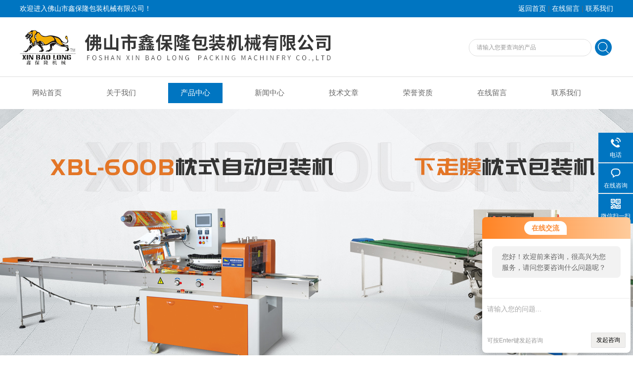

--- FILE ---
content_type: text/html; charset=utf-8
request_url: http://www.xinbaolongjx.com/Products-4113302.html
body_size: 8922
content:
<!DOCTYPE html PUBLIC "-//W3C//DTD XHTML 1.0 Transitional//EN" "http://www.w3.org/TR/xhtml1/DTD/xhtml1-transitional.dtd">
<html xmlns="http://www.w3.org/1999/xhtml">
<head>
<meta http-equiv="Content-Type" content="text/html; charset=utf-8" />
<meta http-equiv="x-ua-compatible" content="ie=edge,chrome=1">
<TITLE>厂家直供小食品封口包装雪饼蛋黄派包装机－佛山市鑫保隆包装机械有限公司</TITLE>
<META NAME="Description" CONTENT="佛山市鑫保隆包装机械有限公司生产(供应)销售厂家直供小食品封口包装雪饼蛋黄派包装机，欢迎您咨询厂家直供小食品封口包装雪饼蛋黄派包装机的详细信息！">
<META NAME="Keywords" CONTENT="厂家直供小食品封口包装雪饼蛋黄派包装机">
<link rel="stylesheet" type="text/css" href="/Skins/153066/css/style.css"/>
<script type="text/javascript" src="/Skins/153066/js/jquery.pack.js"></script>  
<script type="text/javascript" src="/Skins/153066/js/jquery.SuperSlide.js"></script>
<!--导航当前状态 JS-->
<script language="javascript" type="text/javascript"> 
	var nav= '3';
</script>
<!--导航当前状态 JS END-->

<script type=text/javascript src="/Skins/153066/js/base.js"></script>
<link rel="shortcut icon" href="/skins/153066/favicon.ico">
<script type="application/ld+json">
{
"@context": "https://ziyuan.baidu.com/contexts/cambrian.jsonld",
"@id": "http://www.xinbaolongjx.com/Products-4113302.html",
"title": "厂家直供小食品封口包装雪饼蛋黄派包装机",
"pubDate": "2017-02-28T18:57:25",
"upDate": "2025-06-04T11:21:33"
    }</script>
<script type="text/javascript" src="/ajax/common.ashx"></script>
<script src="/ajax/NewPersonalStyle.Classes.SendMSG,NewPersonalStyle.ashx" type="text/javascript"></script>
<script type="text/javascript">
var viewNames = "";
var cookieArr = document.cookie.match(new RegExp("ViewNames" + "=[_0-9]*", "gi"));
if (cookieArr != null && cookieArr.length > 0) {
   var cookieVal = cookieArr[0].split("=");
    if (cookieVal[0] == "ViewNames") {
        viewNames = unescape(cookieVal[1]);
    }
}
if (viewNames == "") {
    var exp = new Date();
    exp.setTime(exp.getTime() + 7 * 24 * 60 * 60 * 1000);
    viewNames = new Date().valueOf() + "_" + Math.round(Math.random() * 1000 + 1000);
    document.cookie = "ViewNames" + "=" + escape(viewNames) + "; expires" + "=" + exp.toGMTString();
}
SendMSG.ToSaveViewLog("4113302", "ProductsInfo",viewNames, function() {});
</script>
<script language="javaScript" src="/js/JSChat.js"></script><script language="javaScript">function ChatBoxClickGXH() { DoChatBoxClickGXH('http://chat.foodjx.com',172388) }</script><script>!window.jQuery && document.write('<script src="https://public.mtnets.com/Plugins/jQuery/2.2.4/jquery-2.2.4.min.js">'+'</scr'+'ipt>');</script><script type="text/javascript" src="http://chat.foodjx.com/chat/KFCenterBox/153066"></script><script type="text/javascript" src="http://chat.foodjx.com/chat/KFLeftBox/153066"></script><script>
(function(){
var bp = document.createElement('script');
var curProtocol = window.location.protocol.split(':')[0];
if (curProtocol === 'https') {
bp.src = 'https://zz.bdstatic.com/linksubmit/push.js';
}
else {
bp.src = 'http://push.zhanzhang.baidu.com/push.js';
}
var s = document.getElementsByTagName("script")[0];
s.parentNode.insertBefore(bp, s);
})();
</script>
</head>

<body>
<div class="welcome">
  	<div class="welcome_in">
        <div class="l">欢迎进入佛山市鑫保隆包装机械有限公司！</div>
        <div class="r"><a href="/">返回首页</a> | <a href="/order.html">在线留言</a> | <a href="/contact.html">联系我们</a></div>
    </div>
  </div>
  <div id="clear"></div> 
  <div id="header">
    <div class="logo"><a href="/"><img src="/skins/153066/images/logo.jpg" alt="佛山市鑫保隆包装机械有限公司" width="650" height="120" border="0" /></a></div>
    <div class="top_tel">
      <!-- search -->
      <div class="search">
        <form name="form1" method="post" action="/products.html" onSubmit="return checkform(form1)">
          <input name="keyword"  type="text" value="请输入您要查询的产品" onfocus="this.value=''" class="txt" >
          <input type="submit" name="" id="" value=" " class="search_submit">
        </form>
      </div>
      <!-- search end -->
    </div>
  </div>
  <div id="clear"></div> 
  <div id="nav_zon">
     <div id="nav" class="main_nav hover">
     <ul>
      <li id="navId1"><a href="/">网站首页</a></li>
      <li id="navId2"><a href="/aboutus.html">关于我们</a></li>
      <li id="navId3"><a href="/products.html">产品中心</a></li>	  
	  <li id="navId4"><a href="/news.html" >新闻中心</a></li>
	  <li id="navId5"><a href="/article.html" >技术文章</a></li>
	  <li id="navId6"><a href="/honor.html" >荣誉资质</a></li>
	  <li id="navId7" ><a href="/order.html" >在线留言</a></li>
      <li id="navId8" ><a href="/contact.html">联系我们</a></li>
    </ul>
  	<script language="javascript" type="text/javascript">
try {
    document.getElementById("navId" + nav).className = "nav_active";
}
catch (e) {}
</script>
   </div>
</div>
<script src="http://www.foodjx.com/mystat.aspx?u=hlzhi2420150501"></script>



<div id="banner_big">
  <div class="picBtnLeft">
         <!--数字按钮-->
         <div class="hd">
             <ul>
             <li></li><li></li>
		    </ul>
          </div>
            <!--箭头按钮-->
            <div class="hdd">
            <a class="prev"></a>
            <a class="next"></a>
            </div>
          <div class="bd">
              <ul>
                  <li>
					 <div class="bg"></div>
					 <div class="pic"><img src="/skins/153066/images/ba1.jpg"/></div>
					 <div class="title"><a></a></div>
                </li>
                  <li>
					 <div class="bg"></div>
					 <div class="pic"><img src="/skins/153066/images/ba2.jpg"/></div>
					 <div class="title"><a></a></div>
                </li>

               </ul>
    </div>
  </div>
  <script type="text/javascript">jQuery("#banner_big .picBtnLeft").slide({ mainCell:".bd ul",autoPlay:true });</script> 
  </div>
<div id="clear"></div>

<div id="contant">
	<div class="list_box">
	<div class="ny_left">
<div class="lnav"> 
               <div class="title_b">
					<div class="a">产品展示</div>
					<div class="b">PRODUCT DISPLAY </div>
				</div>
               <div id="clear"></div>
			<ul id="pro_nav_lb" class="pro_nav">
    
	   <li><a href="/ParentList-380271.html" title="多功能包装机" onmouseover="showsubmenu('多功能包装机')" >多功能包装机</a>
 <div id="submenu_多功能包装机" style="display:none">  
		   <ul class="two_profl">
		   
		     <li><a href="/SonList-533196.html" title="速冻食品包装机">速冻食品包装机</a></li> 
		     
		     <li><a href="/SonList-498780.html" title="三伺服包装机">三伺服包装机</a></li> 
		     
		     <li><a href="/SonList-425590.html" title="橘子柠檬水果包装机">橘子柠檬水果包装机</a></li> 
		     
		     <li><a href="/SonList-429634.html" title="食品包装机">食品包装机</a></li> 
		     
		     <li><a href="/SonList-380346.html" title="面包充气包装机">面包充气包装机</a></li> 
		     
		     <li><a href="/SonList-380274.html" title="枕式面包包装机">枕式面包包装机</a></li> 
		     
		     <li><a href="/SonList-380349.html" title="面包包装设备">面包包装设备</a></li> 
		     
		     <li><a href="/SonList-425542.html" title="全自动理料包装机">全自动理料包装机</a></li> 
		     
		     <li><a href="/SonList-380272.html" title="月饼酥饼包装机">月饼酥饼包装机</a></li> 
		     
		     <li><a href="/SonList-425578.html" title="老婆饼包装机">老婆饼包装机</a></li> 
		     
		     <li><a href="/SonList-425577.html" title="蛋黄派包装机">蛋黄派包装机</a></li> 
		     
		     <li><a href="/SonList-425543.html" title="多功能食品包装机">多功能食品包装机</a></li> 
		     
		     <li><a href="/SonList-425055.html" title="蛋糕带托包装机">蛋糕带托包装机</a></li> 
		     
		     <li><a href="/SonList-380273.html" title="充气面包包装机">充气面包包装机</a></li> 
		     
		     <li><a href="/SonList-380290.html" title="大面包自动包装机">大面包自动包装机</a></li> 
		     
		     <li><a href="/SonList-380350.html" title="面包自动枕式包装机">面包自动枕式包装机</a></li> 
		     
		     <li><a href="/SonList-380348.html" title="饼干包装机">饼干包装机</a></li> 
		     		  
			 </ul>	
        </div>
		   </li> 
		     
         <li><a href="/products.html">查看更多</a></li>
	</ul>

            </div>
            <div class="lnav"> 
               <div class="title_b">
					<div class="a">相关文章</div>
					<div class="b">ARTICLE</div>
				</div>
               <div id="clear"></div>
		     <ul class="xgwz">
                
      <li><a href="/Article-136448.html">网购商品包装千万不能忽视包装设计</a></li>
      
      <li><a href="/Article-324548.html">枕式包装机运用</a></li>
      
      <li><a href="/Article-398914.html">下走膜包装机日常保养维护措施都有什么？</a></li>
      
      <li><a href="/Article-153092.html">多功能包装机机械设计普遍采用了电脑仿真技术</a></li>
      
      <li><a href="/Article-143737.html">浅谈包装机械设备的分类</a></li>
      
      <li><a href="/Article-479090.html">三伺服枕式包装机的自动化与智能化升级路径</a></li>
      
      <li><a href="/Article-425351.html">日用品枕式包装机市场分析</a></li>
      
      <li><a href="/Article-328029.html">枕式包装机与众不同的包装方式</a></li>
      
      <li><a href="/Article-388711.html">五金配件包装机在进行安装时，要遵守的安全措施有哪些？</a></li>
      
      <li><a href="/Article-154425.html">烘焙食品包装走向“纸时代”</a></li>
      
             </ul>

            </div>
      
      </div>

	<div class="list_right">
     <div class="box_bt">
      <div class="box_right_title">产品展示</div>
      <div class="bt_text_y"><span><a href='/'>首页</a> > <a href="/products.html" title="产品展示">产品展示</a> > <a href="/ParentList-380271.html">多功能包装机</a> > <a href="/SonList-425577.html">蛋黄派包装机</a> > 厂家直供小食品封口包装雪饼蛋黄派包装机</span></div>
      </div>

    <!--下部分代码-->
	<div class="column">
    
        	<div class="siderightCon">
            <div class="lyadd">
        	<div class="prodetail_img">
            <div id="preview">
                <div class="jqzoom" id="spec-n1">
                    <div id="ceshi" style="">
                   <a href="http://img48.foodjx.com/gxhpic_2458ce139b/1b2e1c1f731641a0b918ed3f306930cfda701306143ddc3330a39bb1bf853aff89c3a0e939edf23d.jpg" target="_blank"><img src="http://img48.foodjx.com/gxhpic_2458ce139b/1b2e1c1f731641a0b918ed3f306930cfda701306143ddc3330a39bb1bf853aff89c3a0e939edf23d.jpg" jqimg="http://img48.foodjx.com/gxhpic_2458ce139b/1b2e1c1f731641a0b918ed3f306930cfda701306143ddc3330a39bb1bf853aff89c3a0e939edf23d.jpg" /></a>
                    </div>
                </div>
                
            </div>
 
        </div>

            <div class="product_bigimg_text">
                    <h1>厂家直供小食品封口包装雪饼蛋黄派包装机</h1>
                    <div class="text1">
                        <p>描述：厂家直供小食品封口包装雪饼蛋黄派包装机</br>适用范围：</br>        适用于剃须刀、香皂、拖鞋、饼干、面包、月饼、糖果、药品、日常用品、五金零件、纸盒或托盘等各类固态体的包装。</p>
                    </div>
                    <div>更新时间：2025-06-04</div>
                    <div>产品型号：</div>
                    <div>厂商性质：生产厂家</div>
              		<div class="prod-right-title">
                    	
                         <div class="sgt_btn"><a class="sgt_bl" href="/contact.html" target="_blank">联系我们</a><a class="sgt_br" href="#order">留言询价</a></div>
                    </div>          
            </div>
            
            <div style="clear:both"></div>
           </div>
           
           <div class="pro_con" id="c_detail_wrap">
            <div class="pro_con_tlt"><span>详情介绍</span></div>
                <p><img alt="" src="https://img74.foodjx.com/gxhpic_2458ce139b/73c1482f3b90472ae171a2d5fae1fb4125f913f6879482ef8858cf33166cf8b89474a845506018f9.jpg" style="height:567px; width:756px" /></p><p>&nbsp; &nbsp; &nbsp; &nbsp; &nbsp; &nbsp; &nbsp; &nbsp; &nbsp; &nbsp; &nbsp; &nbsp; &nbsp;&nbsp;<span style="font-size:20px"> 多功能枕式包装机</span></p><p><img alt="" src="https://img72.foodjx.com/gxhpic_2458ce139b/73c1482f3b90472ae171a2d5fae1fb41e9ba7c26343eff5b7ee9bbbc71be33ad78df741bef1c0e33.jpg" style="height:602px; width:756px" /><img alt="" src="https://img72.foodjx.com/gxhpic_2458ce139b/73c1482f3b90472ae171a2d5fae1fb413bd8436cf90e3a102d2b3ef14199243db93c5ac691e545a3.jpg" style="height:571px; width:756px" /><img alt="" src="https://img72.foodjx.com/gxhpic_2458ce139b/73c1482f3b90472ae171a2d5fae1fb410de2b2dbe97384614352ee9d62a7f2251b07883643af3663.jpg" style="height:567px; width:756px" /></p><p><img alt="" src="https://img74.foodjx.com/gxhpic_2458ce139b/73c1482f3b90472ae171a2d5fae1fb41d07457d1880a75d9b28c40f2b8b28e33166785ace2edfbf3.jpg" style="height:426px; width:756px" /><img alt="" src="https://img74.foodjx.com/gxhpic_2458ce139b/73c1482f3b90472ae171a2d5fae1fb410b8809dfc2eba8949a6566530e076b96bea0fc5963015d58.jpg" style="height:426px; width:756px" /><img alt="" src="https://img75.foodjx.com/gxhpic_2458ce139b/73c1482f3b90472ae171a2d5fae1fb4190659bc3e90551b344ae517cad1173f3da2061998a6533cb.jpg" style="height:426px; width:756px" /><img alt="" src="https://img75.foodjx.com/gxhpic_2458ce139b/73c1482f3b90472ae171a2d5fae1fb41fc7096030855ed4bf25ecd7e0db39ac4ba9b2ae494f61958.jpg" style="height:567px; width:756px" /><img alt="" src="https://img75.foodjx.com/gxhpic_2458ce139b/73c1482f3b90472ae171a2d5fae1fb41b0969a7ae7969b3f8d930f6b1a2d557d8a1fcaa618f04806.jpg" style="height:567px; width:756px" /><img alt="" src="https://img75.foodjx.com/gxhpic_2458ce139b/73c1482f3b90472ae171a2d5fae1fb41c809b170637f683b74f3d8a3e8ca1aca9b41f2556468935b.jpg" style="height:507px; width:756px" /><img alt="" src="https://img75.foodjx.com/gxhpic_2458ce139b/73c1482f3b90472ae171a2d5fae1fb41f748c8828dc8ad1409a01e8bfc7b08689b9138c8164e1f0f.jpg" style="height:585px; width:758px" /><img alt="" src="https://img75.foodjx.com/gxhpic_2458ce139b/73c1482f3b90472ae171a2d5fae1fb415bcfc3d56bc56cd1df8d228df366361714525f91e29cfecc.jpg" style="height:521px; width:756px" /></p><p><img alt="" src="https://img75.foodjx.com/gxhpic_2458ce139b/73c1482f3b90472ae171a2d5fae1fb41f27955bd25dbb7328a29768006aaee98ad75bef4ee6fb5c9.jpg" style="height:639px; width:756px" /></p><p><strong>厂家直供小食品封口包装雪饼蛋黄派包装机</strong></p><p><strong><span style="font-family:宋体"><span style="font-size:12.0pt">适用范围：</span></span></strong></p><p>&nbsp;&nbsp;&nbsp;&nbsp;&nbsp;&nbsp; &nbsp;<span style="font-family:宋体">适用于牙刷、</span>剃须刀、香皂、拖鞋、<span style="font-family:宋体">饼干、面包、月饼、糖果、药品、日常用品、五金零件、纸盒或托盘等各类固态体的包装。</span></p><p><strong>厂家直供小食品封口包装雪饼蛋黄派包装机</strong></p><p><strong><span style="font-family:宋体"><span style="font-size:12.0pt">主要特征：</span></span></strong></p><ol><li><span style="font-family:宋体">袋长无需人工设定，设备运行中自动检测，自动设定。</span></li><li><span style="font-family:宋体">双变频简约机械结构，易维护，磨损少，寿命长。</span></li><li><span style="font-family:宋体">主控电路采用本公司研制的单片机，触摸屏显示，变频器控制，良好的人机界面，操作集中直观、方便。</span></li><li><span style="font-family:宋体">包装速度和成袋长度采用双变频器控制。无需变速，调节范围宽，可以与生产线的前道工序*匹配。</span></li><li><span style="font-family:宋体">高感光电眼自动准确跟踪。</span></li><li><span style="font-family:宋体">各封口温度独立控制，适合多种包装材料，封口美观牢固。</span></li></ol><p>&nbsp;</p><p><strong><span style="font-family:宋体"><span style="font-size:12.0pt">技术规格：</span></span></strong></p><table align="center" border="1" cellpadding="0" cellspacing="0" style="border-collapse:collapse; border:none; width:597px"><tbody><tr><td style="height:22px; vertical-align:top; width:262px"><p><span style="font-family:宋体">型号</span></p></td><td style="height:22px; vertical-align:top; width:335px"><p>XBL&mdash;350A</p></td></tr><tr><td style="height:21px; vertical-align:top; width:262px"><p><span style="font-family:宋体">包装速度</span></p></td><td style="height:21px; vertical-align:top; width:335px"><p>35&mdash;120<span style="font-family:宋体">包</span>/<span style="font-family:宋体">分钟</span></p></td></tr><tr><td style="height:22px; vertical-align:top; width:262px"><p><span style="font-family:宋体">制袋尺寸</span></p></td><td style="height:22px; vertical-align:top; width:335px"><p>L<span style="font-family:宋体">（</span>90-260<span style="font-family:宋体">）</span>mm* W<span style="font-family:宋体">（</span>35-100<span style="font-family:宋体">）</span>mm* H<span style="font-family:宋体">（</span>5-35<span style="font-family:宋体">）</span>mm</p></td></tr><tr><td style="height:21px; vertical-align:top; width:262px"><p><span style="font-family:宋体">包装膜宽</span></p></td><td style="height:21px; vertical-align:top; width:335px"><p>90&mdash;230mm</p></td></tr><tr><td style="height:22px; vertical-align:top; width:262px"><p><span style="font-family:宋体">包装材料</span></p></td><td style="height:22px; vertical-align:top; width:335px"><p>OPP/CP<span style="font-family:宋体">P</span><span style="font-family:宋体">、PT/PE、KOP/CPP、ALU-FOIL</span></p></td></tr><tr><td style="height:21px; vertical-align:top; width:262px"><p><span style="font-family:宋体">外形尺寸</span></p></td><td style="height:21px; vertical-align:top; width:335px"><p>(<span style="font-family:宋体">长</span>)3900mm *<span style="font-family:宋体">（宽）</span>850mm*<span style="font-family:宋体">（高）</span>1500mm</p></td></tr><tr><td style="height:21px; vertical-align:top; width:262px"><p><span style="font-family:宋体">加热功率</span></p></td><td style="height:21px; vertical-align:top; width:335px"><p>2.1kw</p></td></tr><tr><td style="height:22px; vertical-align:top; width:262px"><p><span style="font-family:宋体">电机功率</span></p></td><td style="height:22px; vertical-align:top; width:335px"><p>0.55+0.75kw</p></td></tr><tr><td style="height:21px; vertical-align:top; width:262px"><p><span style="font-family:宋体">总功率</span></p></td><td style="height:21px; vertical-align:top; width:335px"><p>3.4kw</p></td></tr><tr><td style="height:30px; vertical-align:top; width:262px"><p><span style="font-family:宋体">机器重量</span></p></td><td style="height:30px; vertical-align:top; width:335px"><p>550kg</p></td></tr></tbody></table><p>&nbsp;</p><p><img alt="" src="https://img72.foodjx.com/gxhpic_2458ce139b/73c1482f3b90472ae171a2d5fae1fb41ed664da64c524fbfec3d929cd0dc40477983d8ebfe637a85.png" style="height:565px; width:756px" /><img alt="" src="https://img72.foodjx.com/gxhpic_2458ce139b/73c1482f3b90472ae171a2d5fae1fb416e24f9fb51d53fa92d467deac8156bf22256c7443557d343.jpg" style="height:599px; width:756px" /></p><p>&nbsp;</p><p>&nbsp;</p><p>&nbsp;</p><p>&nbsp;</p><p>&nbsp;</p>
                </div>
        <div id="order"><link rel="stylesheet" type="text/css" href="/css/MessageBoard_style.css">
<script language="javascript" src="/skins/Scripts/order.js?v=20210318" type="text/javascript"></script>
<a name="order" id="order"></a>
<div class="ly_msg" id="ly_msg">
<form method="post" name="form2" id="form2">
	<h3>留言框  </h3>
	<ul>
		<li>
			<h4 class="xh">产品：</h4>
			<div class="msg_ipt1"><input class="textborder" size="30" name="Product" id="Product" value="厂家直供小食品封口包装雪饼蛋黄派包装机"  placeholder="请输入产品名称" /></div>
		</li>
		<li>
			<h4>您的单位：</h4>
			<div class="msg_ipt12"><input class="textborder" size="42" name="department" id="department"  placeholder="请输入您的单位名称" /></div>
		</li>
		<li>
			<h4 class="xh">您的姓名：</h4>
			<div class="msg_ipt1"><input class="textborder" size="16" name="yourname" id="yourname"  placeholder="请输入您的姓名"/></div>
		</li>
		<li>
			<h4 class="xh">联系电话：</h4>
			<div class="msg_ipt1"><input class="textborder" size="30" name="phone" id="phone"  placeholder="请输入您的联系电话"/></div>
		</li>
		<li>
			<h4>常用邮箱：</h4>
			<div class="msg_ipt12"><input class="textborder" size="30" name="email" id="email" placeholder="请输入您的常用邮箱"/></div>
		</li>
        <li>
			<h4>省份：</h4>
			<div class="msg_ipt12"><select id="selPvc" class="msg_option">
							<option value="0" selected="selected">请选择您所在的省份</option>
			 <option value="1">安徽</option> <option value="2">北京</option> <option value="3">福建</option> <option value="4">甘肃</option> <option value="5">广东</option> <option value="6">广西</option> <option value="7">贵州</option> <option value="8">海南</option> <option value="9">河北</option> <option value="10">河南</option> <option value="11">黑龙江</option> <option value="12">湖北</option> <option value="13">湖南</option> <option value="14">吉林</option> <option value="15">江苏</option> <option value="16">江西</option> <option value="17">辽宁</option> <option value="18">内蒙古</option> <option value="19">宁夏</option> <option value="20">青海</option> <option value="21">山东</option> <option value="22">山西</option> <option value="23">陕西</option> <option value="24">上海</option> <option value="25">四川</option> <option value="26">天津</option> <option value="27">新疆</option> <option value="28">西藏</option> <option value="29">云南</option> <option value="30">浙江</option> <option value="31">重庆</option> <option value="32">香港</option> <option value="33">澳门</option> <option value="34">中国台湾</option> <option value="35">国外</option>	
                             </select></div>
		</li>
		<li>
			<h4>详细地址：</h4>
			<div class="msg_ipt12"><input class="textborder" size="50" name="addr" id="addr" placeholder="请输入您的详细地址"/></div>
		</li>
		
        <li>
			<h4>补充说明：</h4>
			<div class="msg_ipt12 msg_ipt0"><textarea class="areatext" style="width:100%;" name="message" rows="8" cols="65" id="message"  placeholder="请输入您的任何要求、意见或建议"></textarea></div>
		</li>
		<li>
			<h4 class="xh">验证码：</h4>
			<div class="msg_ipt2">
            	<div class="c_yzm">
                    <input class="textborder" size="4" name="Vnum" id="Vnum"/>
                    <a href="javascript:void(0);" class="yzm_img"><img src="/Image.aspx" title="点击刷新验证码" onclick="this.src='/image.aspx?'+ Math.random();"  width="90" height="34" /></a>
                </div>
                <span>请输入计算结果（填写阿拉伯数字），如：三加四=7</span>
            </div>
		</li>
		<li>
			<h4></h4>
			<div class="msg_btn"><input type="button" onclick="return Validate();" value="提 交" name="ok"  class="msg_btn1"/><input type="reset" value="重 填" name="no" /></div>
		</li>
	</ul>	
    <input name="PvcKey" id="PvcHid" type="hidden" value="" />
</form>
</div>
</div>
        <div class="ye">上一条：<a href="/Products-4113301.html">供应自动包装机套袋蛋黄派饼干包装*</a><br />下一条：<a href="/Products-4113304.html">佛山供应休闲小食品红枣蛋黄派包装机设备</a></div> 
   
        </div>
        
    </div>
    <div style="clear:both"></div>
     
</div> 
</div>
</div>

<div style="clear:both"></div>

<div id="clear"></div>
<!--尾部版权-->
<footer class="footer">
    <div class="wrapper w1200">
        <div class="ft-inner">
            <div class="leftCon">
                <div class="ft-info">
                    <div class="ft-logo"><img src="/Skins/153066/images/footlogo.png" alt="佛山市鑫保隆包装机械有限公司"></div>
                    <div class="ft-tel">
                        <span>邮箱</span>
                        <p>3256529396@qq.com</p> 
                    </div>
                    <div class="ft-address">
                        <span>地址</span>
                        <p>广东省佛山市南海区狮山科技工业园C区兴业西路一号</p>
                    </div>
                </div>
            </div>
            <div class="rightCon">
                <div class="ft-QRcode">
                    <div class="pic"><img src="/Skins/153066/images/side_ewm.jpg" /></div>
                    <div class="tit">扫一扫，关注我们</div>
                </div>
            </div>
        </div>
        <div class="ft-copyright">
            <div class="fl">
                <span>&copy;2026 佛山市鑫保隆包装机械有限公司  版权所有  All Rights Reserved.</span>
                <span>备案号：<a href="http://beian.miit.gov.cn/" target="_blank" rel="nofollow">粤ICP备15115279号</a></span>
                <span><a href="/sitemap.xml" target="_blank" >sitemap.xml</a></span>
                <span>技术支持：<A href="http://www.foodjx.com" target="_blank" rel="nofollow">食品机械设备网</A></span>
                <span><a href="http://www.foodjx.com/login" target="_blank" rel="nofollow">管理登陆</a></span>
            </div>
            <div class="keyw">佛山市鑫保隆包装机械有限公司(www.xinbaolongjx.com)主营：枕式自动包装机、三伺服枕式包装机、食品枕式包装机、面包月饼包装机、说明书包装机、水果蔬菜包装机、五金配件包装机、多功能枕式包装机、一托一开托理料包装设备，热收缩膜包装机，大小立式机</div>
        </div>
    </div>
</footer>


<!--右侧漂浮 begin-->
<div class="client-2"> 
    <ul id="client-2"> 
      <!--<li class="my-kefu-qq"> 
       <div class="my-kefu-main"> 
        <div class="my-kefu-left"><a class="online-contact-btn" href="http://wpa.qq.com/msgrd?v=3&amp;uin=2569874714&amp;site=qq&amp;menu=yes" target="_blank"><i></i><p>QQ咨询</p></a></div> <div class="my-kefu-right"></div> 
       </div>
      </li> -->
      <li class="my-kefu-tel"> 
       <div class="my-kefu-tel-main"> 
        <div class="my-kefu-left"><i></i><p>电话</p></div> 
        <div class="my-kefu-tel-right">18902415851</div> 
       </div>
      </li> 
      <li class="my-kefu-liuyan"> 
       <div class="my-kefu-main"> 
        <div class="my-kefu-left"><a href="#" onclick="ChatBoxClickGXH()" target="_blank" title="在线咨询"><i></i><p>在线咨询</p></a></div> 
        <div class="my-kefu-right"></div> 
       </div>
      </li> 
      <li class="my-kefu-weixin"> 
       <div class="my-kefu-main"> 
        <div class="my-kefu-left"><i></i><p> 微信扫一扫 </p> </div> 
        <div class="my-kefu-right"> </div> 
        <div class="my-kefu-weixin-pic"><img src="/skins/153066/images/side_ewm.jpg"> </div> 
       </div>
      </li> 
      <li class="my-kefu-ftop"> 
       <div class="my-kefu-main"> 
        <div class="my-kefu-left"><a href="javascript:;"><i></i><p>返回顶部</p></a> </div> 
        <div class="my-kefu-right"> </div> 
       </div>
      </li> 
    </ul> 
</div>
<!--右侧漂浮 end-->


<script type="text/javascript" src="/skins/153066/js/zzsc.js"></script>


 <script type='text/javascript' src='/js/VideoIfrmeReload.js?v=001'></script>
  
</html>
</body>